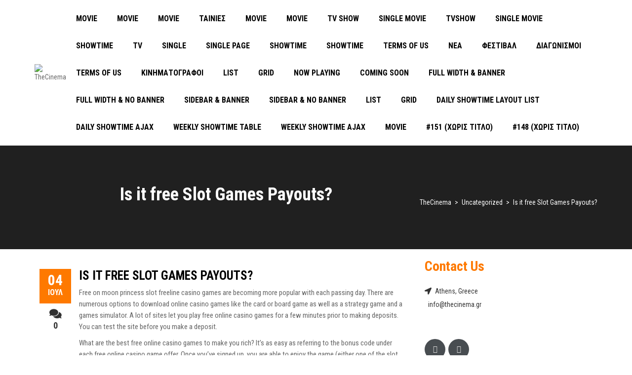

--- FILE ---
content_type: text/html; charset=UTF-8
request_url: https://thecinema.gr/is-it-free-slot-games-payouts/
body_size: 18500
content:

<!DOCTYPE html>
<html lang="el">
<!--[if IE]><![endif]-->
<head>
    <meta charset="UTF-8" />
    <meta name="viewport" content="width=device-width, initial-scale=1" />
    <link rel="profile" href="https://gmpg.org/xfn/11" />
    <title>Is it free Slot Games Payouts? &#8211; TheCinema</title>
<meta name='robots' content='max-image-preview:large' />
	<style>img:is([sizes="auto" i], [sizes^="auto," i]) { contain-intrinsic-size: 3000px 1500px }</style>
	<link rel='dns-prefetch' href='//fonts.googleapis.com' />
<link rel="alternate" type="application/rss+xml" title="Ροή RSS &raquo; TheCinema" href="https://thecinema.gr/feed/" />
<link rel="alternate" type="application/rss+xml" title="Ροή Σχολίων &raquo; TheCinema" href="https://thecinema.gr/comments/feed/" />
<script type="text/javascript">
/* <![CDATA[ */
window._wpemojiSettings = {"baseUrl":"https:\/\/s.w.org\/images\/core\/emoji\/15.1.0\/72x72\/","ext":".png","svgUrl":"https:\/\/s.w.org\/images\/core\/emoji\/15.1.0\/svg\/","svgExt":".svg","source":{"concatemoji":"https:\/\/thecinema.gr\/wp-includes\/js\/wp-emoji-release.min.js?ver=6.8.1"}};
/*! This file is auto-generated */
!function(i,n){var o,s,e;function c(e){try{var t={supportTests:e,timestamp:(new Date).valueOf()};sessionStorage.setItem(o,JSON.stringify(t))}catch(e){}}function p(e,t,n){e.clearRect(0,0,e.canvas.width,e.canvas.height),e.fillText(t,0,0);var t=new Uint32Array(e.getImageData(0,0,e.canvas.width,e.canvas.height).data),r=(e.clearRect(0,0,e.canvas.width,e.canvas.height),e.fillText(n,0,0),new Uint32Array(e.getImageData(0,0,e.canvas.width,e.canvas.height).data));return t.every(function(e,t){return e===r[t]})}function u(e,t,n){switch(t){case"flag":return n(e,"\ud83c\udff3\ufe0f\u200d\u26a7\ufe0f","\ud83c\udff3\ufe0f\u200b\u26a7\ufe0f")?!1:!n(e,"\ud83c\uddfa\ud83c\uddf3","\ud83c\uddfa\u200b\ud83c\uddf3")&&!n(e,"\ud83c\udff4\udb40\udc67\udb40\udc62\udb40\udc65\udb40\udc6e\udb40\udc67\udb40\udc7f","\ud83c\udff4\u200b\udb40\udc67\u200b\udb40\udc62\u200b\udb40\udc65\u200b\udb40\udc6e\u200b\udb40\udc67\u200b\udb40\udc7f");case"emoji":return!n(e,"\ud83d\udc26\u200d\ud83d\udd25","\ud83d\udc26\u200b\ud83d\udd25")}return!1}function f(e,t,n){var r="undefined"!=typeof WorkerGlobalScope&&self instanceof WorkerGlobalScope?new OffscreenCanvas(300,150):i.createElement("canvas"),a=r.getContext("2d",{willReadFrequently:!0}),o=(a.textBaseline="top",a.font="600 32px Arial",{});return e.forEach(function(e){o[e]=t(a,e,n)}),o}function t(e){var t=i.createElement("script");t.src=e,t.defer=!0,i.head.appendChild(t)}"undefined"!=typeof Promise&&(o="wpEmojiSettingsSupports",s=["flag","emoji"],n.supports={everything:!0,everythingExceptFlag:!0},e=new Promise(function(e){i.addEventListener("DOMContentLoaded",e,{once:!0})}),new Promise(function(t){var n=function(){try{var e=JSON.parse(sessionStorage.getItem(o));if("object"==typeof e&&"number"==typeof e.timestamp&&(new Date).valueOf()<e.timestamp+604800&&"object"==typeof e.supportTests)return e.supportTests}catch(e){}return null}();if(!n){if("undefined"!=typeof Worker&&"undefined"!=typeof OffscreenCanvas&&"undefined"!=typeof URL&&URL.createObjectURL&&"undefined"!=typeof Blob)try{var e="postMessage("+f.toString()+"("+[JSON.stringify(s),u.toString(),p.toString()].join(",")+"));",r=new Blob([e],{type:"text/javascript"}),a=new Worker(URL.createObjectURL(r),{name:"wpTestEmojiSupports"});return void(a.onmessage=function(e){c(n=e.data),a.terminate(),t(n)})}catch(e){}c(n=f(s,u,p))}t(n)}).then(function(e){for(var t in e)n.supports[t]=e[t],n.supports.everything=n.supports.everything&&n.supports[t],"flag"!==t&&(n.supports.everythingExceptFlag=n.supports.everythingExceptFlag&&n.supports[t]);n.supports.everythingExceptFlag=n.supports.everythingExceptFlag&&!n.supports.flag,n.DOMReady=!1,n.readyCallback=function(){n.DOMReady=!0}}).then(function(){return e}).then(function(){var e;n.supports.everything||(n.readyCallback(),(e=n.source||{}).concatemoji?t(e.concatemoji):e.wpemoji&&e.twemoji&&(t(e.twemoji),t(e.wpemoji)))}))}((window,document),window._wpemojiSettings);
/* ]]> */
</script>

<style id='wp-emoji-styles-inline-css' type='text/css'>

	img.wp-smiley, img.emoji {
		display: inline !important;
		border: none !important;
		box-shadow: none !important;
		height: 1em !important;
		width: 1em !important;
		margin: 0 0.07em !important;
		vertical-align: -0.1em !important;
		background: none !important;
		padding: 0 !important;
	}
</style>
<link rel='stylesheet' id='wp-block-library-css' href='https://thecinema.gr/wp-includes/css/dist/block-library/style.min.css?ver=6.8.1' type='text/css' media='all' />
<style id='wp-block-library-theme-inline-css' type='text/css'>
.wp-block-audio :where(figcaption){color:#555;font-size:13px;text-align:center}.is-dark-theme .wp-block-audio :where(figcaption){color:#ffffffa6}.wp-block-audio{margin:0 0 1em}.wp-block-code{border:1px solid #ccc;border-radius:4px;font-family:Menlo,Consolas,monaco,monospace;padding:.8em 1em}.wp-block-embed :where(figcaption){color:#555;font-size:13px;text-align:center}.is-dark-theme .wp-block-embed :where(figcaption){color:#ffffffa6}.wp-block-embed{margin:0 0 1em}.blocks-gallery-caption{color:#555;font-size:13px;text-align:center}.is-dark-theme .blocks-gallery-caption{color:#ffffffa6}:root :where(.wp-block-image figcaption){color:#555;font-size:13px;text-align:center}.is-dark-theme :root :where(.wp-block-image figcaption){color:#ffffffa6}.wp-block-image{margin:0 0 1em}.wp-block-pullquote{border-bottom:4px solid;border-top:4px solid;color:currentColor;margin-bottom:1.75em}.wp-block-pullquote cite,.wp-block-pullquote footer,.wp-block-pullquote__citation{color:currentColor;font-size:.8125em;font-style:normal;text-transform:uppercase}.wp-block-quote{border-left:.25em solid;margin:0 0 1.75em;padding-left:1em}.wp-block-quote cite,.wp-block-quote footer{color:currentColor;font-size:.8125em;font-style:normal;position:relative}.wp-block-quote:where(.has-text-align-right){border-left:none;border-right:.25em solid;padding-left:0;padding-right:1em}.wp-block-quote:where(.has-text-align-center){border:none;padding-left:0}.wp-block-quote.is-large,.wp-block-quote.is-style-large,.wp-block-quote:where(.is-style-plain){border:none}.wp-block-search .wp-block-search__label{font-weight:700}.wp-block-search__button{border:1px solid #ccc;padding:.375em .625em}:where(.wp-block-group.has-background){padding:1.25em 2.375em}.wp-block-separator.has-css-opacity{opacity:.4}.wp-block-separator{border:none;border-bottom:2px solid;margin-left:auto;margin-right:auto}.wp-block-separator.has-alpha-channel-opacity{opacity:1}.wp-block-separator:not(.is-style-wide):not(.is-style-dots){width:100px}.wp-block-separator.has-background:not(.is-style-dots){border-bottom:none;height:1px}.wp-block-separator.has-background:not(.is-style-wide):not(.is-style-dots){height:2px}.wp-block-table{margin:0 0 1em}.wp-block-table td,.wp-block-table th{word-break:normal}.wp-block-table :where(figcaption){color:#555;font-size:13px;text-align:center}.is-dark-theme .wp-block-table :where(figcaption){color:#ffffffa6}.wp-block-video :where(figcaption){color:#555;font-size:13px;text-align:center}.is-dark-theme .wp-block-video :where(figcaption){color:#ffffffa6}.wp-block-video{margin:0 0 1em}:root :where(.wp-block-template-part.has-background){margin-bottom:0;margin-top:0;padding:1.25em 2.375em}
</style>
<style id='classic-theme-styles-inline-css' type='text/css'>
/*! This file is auto-generated */
.wp-block-button__link{color:#fff;background-color:#32373c;border-radius:9999px;box-shadow:none;text-decoration:none;padding:calc(.667em + 2px) calc(1.333em + 2px);font-size:1.125em}.wp-block-file__button{background:#32373c;color:#fff;text-decoration:none}
</style>
<style id='global-styles-inline-css' type='text/css'>
:root{--wp--preset--aspect-ratio--square: 1;--wp--preset--aspect-ratio--4-3: 4/3;--wp--preset--aspect-ratio--3-4: 3/4;--wp--preset--aspect-ratio--3-2: 3/2;--wp--preset--aspect-ratio--2-3: 2/3;--wp--preset--aspect-ratio--16-9: 16/9;--wp--preset--aspect-ratio--9-16: 9/16;--wp--preset--color--black: #000000;--wp--preset--color--cyan-bluish-gray: #abb8c3;--wp--preset--color--white: #ffffff;--wp--preset--color--pale-pink: #f78da7;--wp--preset--color--vivid-red: #cf2e2e;--wp--preset--color--luminous-vivid-orange: #ff6900;--wp--preset--color--luminous-vivid-amber: #fcb900;--wp--preset--color--light-green-cyan: #7bdcb5;--wp--preset--color--vivid-green-cyan: #00d084;--wp--preset--color--pale-cyan-blue: #8ed1fc;--wp--preset--color--vivid-cyan-blue: #0693e3;--wp--preset--color--vivid-purple: #9b51e0;--wp--preset--gradient--vivid-cyan-blue-to-vivid-purple: linear-gradient(135deg,rgba(6,147,227,1) 0%,rgb(155,81,224) 100%);--wp--preset--gradient--light-green-cyan-to-vivid-green-cyan: linear-gradient(135deg,rgb(122,220,180) 0%,rgb(0,208,130) 100%);--wp--preset--gradient--luminous-vivid-amber-to-luminous-vivid-orange: linear-gradient(135deg,rgba(252,185,0,1) 0%,rgba(255,105,0,1) 100%);--wp--preset--gradient--luminous-vivid-orange-to-vivid-red: linear-gradient(135deg,rgba(255,105,0,1) 0%,rgb(207,46,46) 100%);--wp--preset--gradient--very-light-gray-to-cyan-bluish-gray: linear-gradient(135deg,rgb(238,238,238) 0%,rgb(169,184,195) 100%);--wp--preset--gradient--cool-to-warm-spectrum: linear-gradient(135deg,rgb(74,234,220) 0%,rgb(151,120,209) 20%,rgb(207,42,186) 40%,rgb(238,44,130) 60%,rgb(251,105,98) 80%,rgb(254,248,76) 100%);--wp--preset--gradient--blush-light-purple: linear-gradient(135deg,rgb(255,206,236) 0%,rgb(152,150,240) 100%);--wp--preset--gradient--blush-bordeaux: linear-gradient(135deg,rgb(254,205,165) 0%,rgb(254,45,45) 50%,rgb(107,0,62) 100%);--wp--preset--gradient--luminous-dusk: linear-gradient(135deg,rgb(255,203,112) 0%,rgb(199,81,192) 50%,rgb(65,88,208) 100%);--wp--preset--gradient--pale-ocean: linear-gradient(135deg,rgb(255,245,203) 0%,rgb(182,227,212) 50%,rgb(51,167,181) 100%);--wp--preset--gradient--electric-grass: linear-gradient(135deg,rgb(202,248,128) 0%,rgb(113,206,126) 100%);--wp--preset--gradient--midnight: linear-gradient(135deg,rgb(2,3,129) 0%,rgb(40,116,252) 100%);--wp--preset--font-size--small: 13px;--wp--preset--font-size--medium: 20px;--wp--preset--font-size--large: 36px;--wp--preset--font-size--x-large: 42px;--wp--preset--spacing--20: 0.44rem;--wp--preset--spacing--30: 0.67rem;--wp--preset--spacing--40: 1rem;--wp--preset--spacing--50: 1.5rem;--wp--preset--spacing--60: 2.25rem;--wp--preset--spacing--70: 3.38rem;--wp--preset--spacing--80: 5.06rem;--wp--preset--shadow--natural: 6px 6px 9px rgba(0, 0, 0, 0.2);--wp--preset--shadow--deep: 12px 12px 50px rgba(0, 0, 0, 0.4);--wp--preset--shadow--sharp: 6px 6px 0px rgba(0, 0, 0, 0.2);--wp--preset--shadow--outlined: 6px 6px 0px -3px rgba(255, 255, 255, 1), 6px 6px rgba(0, 0, 0, 1);--wp--preset--shadow--crisp: 6px 6px 0px rgba(0, 0, 0, 1);}:where(.is-layout-flex){gap: 0.5em;}:where(.is-layout-grid){gap: 0.5em;}body .is-layout-flex{display: flex;}.is-layout-flex{flex-wrap: wrap;align-items: center;}.is-layout-flex > :is(*, div){margin: 0;}body .is-layout-grid{display: grid;}.is-layout-grid > :is(*, div){margin: 0;}:where(.wp-block-columns.is-layout-flex){gap: 2em;}:where(.wp-block-columns.is-layout-grid){gap: 2em;}:where(.wp-block-post-template.is-layout-flex){gap: 1.25em;}:where(.wp-block-post-template.is-layout-grid){gap: 1.25em;}.has-black-color{color: var(--wp--preset--color--black) !important;}.has-cyan-bluish-gray-color{color: var(--wp--preset--color--cyan-bluish-gray) !important;}.has-white-color{color: var(--wp--preset--color--white) !important;}.has-pale-pink-color{color: var(--wp--preset--color--pale-pink) !important;}.has-vivid-red-color{color: var(--wp--preset--color--vivid-red) !important;}.has-luminous-vivid-orange-color{color: var(--wp--preset--color--luminous-vivid-orange) !important;}.has-luminous-vivid-amber-color{color: var(--wp--preset--color--luminous-vivid-amber) !important;}.has-light-green-cyan-color{color: var(--wp--preset--color--light-green-cyan) !important;}.has-vivid-green-cyan-color{color: var(--wp--preset--color--vivid-green-cyan) !important;}.has-pale-cyan-blue-color{color: var(--wp--preset--color--pale-cyan-blue) !important;}.has-vivid-cyan-blue-color{color: var(--wp--preset--color--vivid-cyan-blue) !important;}.has-vivid-purple-color{color: var(--wp--preset--color--vivid-purple) !important;}.has-black-background-color{background-color: var(--wp--preset--color--black) !important;}.has-cyan-bluish-gray-background-color{background-color: var(--wp--preset--color--cyan-bluish-gray) !important;}.has-white-background-color{background-color: var(--wp--preset--color--white) !important;}.has-pale-pink-background-color{background-color: var(--wp--preset--color--pale-pink) !important;}.has-vivid-red-background-color{background-color: var(--wp--preset--color--vivid-red) !important;}.has-luminous-vivid-orange-background-color{background-color: var(--wp--preset--color--luminous-vivid-orange) !important;}.has-luminous-vivid-amber-background-color{background-color: var(--wp--preset--color--luminous-vivid-amber) !important;}.has-light-green-cyan-background-color{background-color: var(--wp--preset--color--light-green-cyan) !important;}.has-vivid-green-cyan-background-color{background-color: var(--wp--preset--color--vivid-green-cyan) !important;}.has-pale-cyan-blue-background-color{background-color: var(--wp--preset--color--pale-cyan-blue) !important;}.has-vivid-cyan-blue-background-color{background-color: var(--wp--preset--color--vivid-cyan-blue) !important;}.has-vivid-purple-background-color{background-color: var(--wp--preset--color--vivid-purple) !important;}.has-black-border-color{border-color: var(--wp--preset--color--black) !important;}.has-cyan-bluish-gray-border-color{border-color: var(--wp--preset--color--cyan-bluish-gray) !important;}.has-white-border-color{border-color: var(--wp--preset--color--white) !important;}.has-pale-pink-border-color{border-color: var(--wp--preset--color--pale-pink) !important;}.has-vivid-red-border-color{border-color: var(--wp--preset--color--vivid-red) !important;}.has-luminous-vivid-orange-border-color{border-color: var(--wp--preset--color--luminous-vivid-orange) !important;}.has-luminous-vivid-amber-border-color{border-color: var(--wp--preset--color--luminous-vivid-amber) !important;}.has-light-green-cyan-border-color{border-color: var(--wp--preset--color--light-green-cyan) !important;}.has-vivid-green-cyan-border-color{border-color: var(--wp--preset--color--vivid-green-cyan) !important;}.has-pale-cyan-blue-border-color{border-color: var(--wp--preset--color--pale-cyan-blue) !important;}.has-vivid-cyan-blue-border-color{border-color: var(--wp--preset--color--vivid-cyan-blue) !important;}.has-vivid-purple-border-color{border-color: var(--wp--preset--color--vivid-purple) !important;}.has-vivid-cyan-blue-to-vivid-purple-gradient-background{background: var(--wp--preset--gradient--vivid-cyan-blue-to-vivid-purple) !important;}.has-light-green-cyan-to-vivid-green-cyan-gradient-background{background: var(--wp--preset--gradient--light-green-cyan-to-vivid-green-cyan) !important;}.has-luminous-vivid-amber-to-luminous-vivid-orange-gradient-background{background: var(--wp--preset--gradient--luminous-vivid-amber-to-luminous-vivid-orange) !important;}.has-luminous-vivid-orange-to-vivid-red-gradient-background{background: var(--wp--preset--gradient--luminous-vivid-orange-to-vivid-red) !important;}.has-very-light-gray-to-cyan-bluish-gray-gradient-background{background: var(--wp--preset--gradient--very-light-gray-to-cyan-bluish-gray) !important;}.has-cool-to-warm-spectrum-gradient-background{background: var(--wp--preset--gradient--cool-to-warm-spectrum) !important;}.has-blush-light-purple-gradient-background{background: var(--wp--preset--gradient--blush-light-purple) !important;}.has-blush-bordeaux-gradient-background{background: var(--wp--preset--gradient--blush-bordeaux) !important;}.has-luminous-dusk-gradient-background{background: var(--wp--preset--gradient--luminous-dusk) !important;}.has-pale-ocean-gradient-background{background: var(--wp--preset--gradient--pale-ocean) !important;}.has-electric-grass-gradient-background{background: var(--wp--preset--gradient--electric-grass) !important;}.has-midnight-gradient-background{background: var(--wp--preset--gradient--midnight) !important;}.has-small-font-size{font-size: var(--wp--preset--font-size--small) !important;}.has-medium-font-size{font-size: var(--wp--preset--font-size--medium) !important;}.has-large-font-size{font-size: var(--wp--preset--font-size--large) !important;}.has-x-large-font-size{font-size: var(--wp--preset--font-size--x-large) !important;}
:where(.wp-block-post-template.is-layout-flex){gap: 1.25em;}:where(.wp-block-post-template.is-layout-grid){gap: 1.25em;}
:where(.wp-block-columns.is-layout-flex){gap: 2em;}:where(.wp-block-columns.is-layout-grid){gap: 2em;}
:root :where(.wp-block-pullquote){font-size: 1.5em;line-height: 1.6;}
</style>
<link rel='stylesheet' id='fancybox-css' href='https://thecinema.gr/wp-content/plugins/amy-user/assets/css/vendor/jquery.fancybox.css?ver=6.8.1' type='text/css' media='all' />
<link rel='stylesheet' id='amy-user-style-css' href='https://thecinema.gr/wp-content/plugins/amy-user/assets/css/style.css?ver=6.8.1' type='text/css' media='all' />
<link rel='stylesheet' id='rs-plugin-settings-css' href='https://thecinema.gr/wp-content/plugins/revslider/public/assets/css/settings.css?ver=5.4.3.1' type='text/css' media='all' />
<style id='rs-plugin-settings-inline-css' type='text/css'>
#rs-demo-id {}
</style>
<link rel='stylesheet' id='amy-movie-helper-style-css' href='https://thecinema.gr/wp-content/plugins/amy-movie-extend/assets/css/style.css?ver=6.8.1' type='text/css' media='all' />
<link rel='stylesheet' id='fontawesome-css' href='https://thecinema.gr/wp-content/themes/amy-movie/css/vendor/font-awesome.css?ver=5.15.4' type='text/css' media='all' />
<link rel='stylesheet' id='slick-style-css' href='https://thecinema.gr/wp-content/themes/amy-movie/css/vendor/slick.css?ver=6.8.1' type='text/css' media='all' />
<link rel='stylesheet' id='slick-theme-css' href='https://thecinema.gr/wp-content/themes/amy-movie/css/vendor/slick-theme.css?ver=6.8.1' type='text/css' media='all' />
<link rel='stylesheet' id='tooltipster-css' href='https://thecinema.gr/wp-content/themes/amy-movie/css/vendor/tooltipster.bundle.css?ver=1.0.0' type='text/css' media='all' />
<link rel='stylesheet' id='mCustomScrollbar-css' href='https://thecinema.gr/wp-content/themes/amy-movie/css/vendor/jquery.mCustomScrollbar.css?ver=1.0.0' type='text/css' media='all' />
<link rel='stylesheet' id='plyr-css' href='https://thecinema.gr/wp-content/themes/amy-movie/css/vendor/plyr.css?ver=1.0.0' type='text/css' media='all' />
<link rel='stylesheet' id='amy-movie-style-css' href='https://thecinema.gr/wp-content/themes/amy-movie/css/style.css?ver=1.0.0' type='text/css' media='all' />
<style id='amy-movie-style-inline-css' type='text/css'>
.amy-primary-navigation ul.nav-menu > li > a::after{top: 70%;}
</style>
<link rel='stylesheet' id='csf-google-web-fonts-css' href='//fonts.googleapis.com/css?family=Roboto%20Condensed:400,700&#038;display=swap' type='text/css' media='all' />
<script type="text/javascript" src="https://thecinema.gr/wp-includes/js/jquery/jquery.min.js?ver=3.7.1" id="jquery-core-js"></script>
<script type="text/javascript" src="https://thecinema.gr/wp-includes/js/jquery/jquery-migrate.min.js?ver=3.4.1" id="jquery-migrate-js"></script>
<script type="text/javascript" src="https://thecinema.gr/wp-content/plugins/revslider/public/assets/js/jquery.themepunch.tools.min.js?ver=5.4.3.1" id="tp-tools-js"></script>
<script type="text/javascript" src="https://thecinema.gr/wp-content/plugins/revslider/public/assets/js/jquery.themepunch.revolution.min.js?ver=5.4.3.1" id="revmin-js"></script>
<link rel="https://api.w.org/" href="https://thecinema.gr/wp-json/" /><link rel="alternate" title="JSON" type="application/json" href="https://thecinema.gr/wp-json/wp/v2/posts/9429" /><link rel="EditURI" type="application/rsd+xml" title="RSD" href="https://thecinema.gr/xmlrpc.php?rsd" />
<meta name="generator" content="WordPress 6.8.1" />
<link rel="canonical" href="https://thecinema.gr/is-it-free-slot-games-payouts/" />
<link rel='shortlink' href='https://thecinema.gr/?p=9429' />
<link rel="alternate" title="oEmbed (JSON)" type="application/json+oembed" href="https://thecinema.gr/wp-json/oembed/1.0/embed?url=https%3A%2F%2Fthecinema.gr%2Fis-it-free-slot-games-payouts%2F" />
<link rel="alternate" title="oEmbed (XML)" type="text/xml+oembed" href="https://thecinema.gr/wp-json/oembed/1.0/embed?url=https%3A%2F%2Fthecinema.gr%2Fis-it-free-slot-games-payouts%2F&#038;format=xml" />
<meta name="generator" content="Elementor 3.29.2; features: e_font_icon_svg, additional_custom_breakpoints, e_local_google_fonts, e_element_cache; settings: css_print_method-external, google_font-enabled, font_display-auto">
<meta name="generator" content="Powered by Visual Composer - drag and drop page builder for WordPress."/>
<!--[if lte IE 9]><link rel="stylesheet" type="text/css" href="https://thecinema.gr/wp-content/plugins/js_composer/assets/css/vc_lte_ie9.min.css" media="screen"><![endif]-->			<style>
				.e-con.e-parent:nth-of-type(n+4):not(.e-lazyloaded):not(.e-no-lazyload),
				.e-con.e-parent:nth-of-type(n+4):not(.e-lazyloaded):not(.e-no-lazyload) * {
					background-image: none !important;
				}
				@media screen and (max-height: 1024px) {
					.e-con.e-parent:nth-of-type(n+3):not(.e-lazyloaded):not(.e-no-lazyload),
					.e-con.e-parent:nth-of-type(n+3):not(.e-lazyloaded):not(.e-no-lazyload) * {
						background-image: none !important;
					}
				}
				@media screen and (max-height: 640px) {
					.e-con.e-parent:nth-of-type(n+2):not(.e-lazyloaded):not(.e-no-lazyload),
					.e-con.e-parent:nth-of-type(n+2):not(.e-lazyloaded):not(.e-no-lazyload) * {
						background-image: none !important;
					}
				}
			</style>
			<meta name="generator" content="Powered by Slider Revolution 5.4.3.1 - responsive, Mobile-Friendly Slider Plugin for WordPress with comfortable drag and drop interface." />
<style type="text/css">body{font-family:"Roboto Condensed";color:#333;font-weight:400;font-size:14px;}#amy-site-nav .sub-menu .menu-item a{font-family:"Roboto Condensed";font-weight:700;font-size:15px;}h1{font-family:"Roboto Condensed";color:#333;font-weight:700;font-size:36px;}h2{font-family:"Roboto Condensed";color:#333;font-weight:700;font-size:30px;}h3{font-family:"Roboto Condensed";color:#333;font-weight:700;font-size:24px;}h4{font-family:"Roboto Condensed";color:#333;font-weight:700;font-size:18px;}h5{font-family:"Roboto Condensed";color:#333;font-weight:700;font-size:14px;}.amy-page-load{background-color:#18233E;}#amy-page-header{background-image:url(http://demo.amytheme.com/movie/demo/elementor-book-tickets/wp-content/uploads/sites/12/2022/05/img_48.jpg);}</style><link rel="icon" href="https://thecinema.gr/wp-content/uploads/2017/06/cropped-dimkimastiko1569-32x32.png" sizes="32x32" />
<link rel="icon" href="https://thecinema.gr/wp-content/uploads/2017/06/cropped-dimkimastiko1569-192x192.png" sizes="192x192" />
<link rel="apple-touch-icon" href="https://thecinema.gr/wp-content/uploads/2017/06/cropped-dimkimastiko1569-180x180.png" />
<meta name="msapplication-TileImage" content="https://thecinema.gr/wp-content/uploads/2017/06/cropped-dimkimastiko1569-270x270.png" />
<script type="text/javascript">function setREVStartSize(e){
				try{ var i=jQuery(window).width(),t=9999,r=0,n=0,l=0,f=0,s=0,h=0;					
					if(e.responsiveLevels&&(jQuery.each(e.responsiveLevels,function(e,f){f>i&&(t=r=f,l=e),i>f&&f>r&&(r=f,n=e)}),t>r&&(l=n)),f=e.gridheight[l]||e.gridheight[0]||e.gridheight,s=e.gridwidth[l]||e.gridwidth[0]||e.gridwidth,h=i/s,h=h>1?1:h,f=Math.round(h*f),"fullscreen"==e.sliderLayout){var u=(e.c.width(),jQuery(window).height());if(void 0!=e.fullScreenOffsetContainer){var c=e.fullScreenOffsetContainer.split(",");if (c) jQuery.each(c,function(e,i){u=jQuery(i).length>0?u-jQuery(i).outerHeight(!0):u}),e.fullScreenOffset.split("%").length>1&&void 0!=e.fullScreenOffset&&e.fullScreenOffset.length>0?u-=jQuery(window).height()*parseInt(e.fullScreenOffset,0)/100:void 0!=e.fullScreenOffset&&e.fullScreenOffset.length>0&&(u-=parseInt(e.fullScreenOffset,0))}f=u}else void 0!=e.minHeight&&f<e.minHeight&&(f=e.minHeight);e.c.closest(".rev_slider_wrapper").css({height:f})					
				}catch(d){console.log("Failure at Presize of Slider:"+d)}
			};</script>
<noscript><style type="text/css"> .wpb_animate_when_almost_visible { opacity: 1; }</style></noscript></head>

<body class="wp-singular post-template-default single single-post postid-9429 single-format-standard wp-embed-responsive wp-theme-amy-movie wp-child-theme-amy-movie-child amy-header-default  wpb-js-composer js-comp-ver-5.1.1 vc_responsive elementor-default elementor-kit-">
                <div class="amy-page-load">
            <div class="amy-page-load-wrapper">
                <div class="bar bar1"></div>
                <div class="bar bar2"></div>
                <div class="bar bar3"></div>
                <div class="bar bar4"></div>
                <div class="bar bar5"></div>
                <div class="bar bar6"></div>
                <div class="bar bar7"></div>
                <div class="bar bar8"></div>
            </div>
        </div>
        	<div id="page" class="hfeed site">
		
			<div id="amy-top-bar">
				<div class="container">
					<div class="amy-inner">
																	</div>
				</div>
			</div>

					
<header id="masthead" class="site-header header-default  light">
	<div class="container">
		<div class="amy-inner">
			<div class="amy-left">
				<div id="amy-site-logo">
<a href="https://thecinema.gr/">
<img src="http://demo.amytheme.com/movie/demo/elementor-book-tickets/wp-content/uploads/sites/12/2022/05/img_66.png" alt="TheCinema"/>
</a>
</div>							</div>
			<div class="amy-right">
				<nav id="amy-site-nav" class="amy-site-navigation amy-primary-navigation">
<div class="menu-mainnav-container"><ul id="menu-mainnav" class="nav-menu"><li id="menu-item-13998" class="menu-item menu-item-type-custom menu-item-object-custom menu-item-13998"><a href="#">Movie</a></li>
<li id="menu-item-14376" class="menu-item menu-item-type-custom menu-item-object-custom menu-item-14376"><a href="#">Movie</a></li>
<li id="menu-item-14519" class="menu-item menu-item-type-custom menu-item-object-custom menu-item-14519"><a href="#">Movie</a></li>
<li id="menu-item-123" class="menu-item menu-item-type-custom menu-item-object-custom menu-item-has-children menu-item-123"><a href="http://thecinema.gr/movie-list/">ΤΑΙΝΙΕΣ</a>
<ul class="sub-menu">
	<li id="menu-item-283" class="menu-item menu-item-type-taxonomy menu-item-object-category menu-item-has-children menu-item-283"><a href="https://thecinema.gr/category/afieromata/">Αφιερώματα</a>
	<ul class="sub-menu">
		<li id="menu-item-284" class="menu-item menu-item-type-post_type menu-item-object-amy_movie menu-item-284"><a href="https://thecinema.gr/29/">Full Width &#038; Banner</a></li>
		<li id="menu-item-14243" class="menu-item menu-item-type-post_type menu-item-object-amy_movie menu-item-14243"><a href="https://thecinema.gr/13/">Full Width &#038; No Banner</a></li>
		<li id="menu-item-14244" class="menu-item menu-item-type-post_type menu-item-object-amy_movie menu-item-14244"><a href="https://thecinema.gr/33/">Sidebar &#038; Banner</a></li>
		<li id="menu-item-14245" class="menu-item menu-item-type-post_type menu-item-object-amy_movie menu-item-14245"><a href="https://thecinema.gr/31/">Sidebar &#038; No Banner</a></li>
	</ul>
</li>
</ul>
</li>
<li id="menu-item-14160" class="menu-item menu-item-type-custom menu-item-object-custom menu-item-14160"><a href="#">Movie</a></li>
<li id="menu-item-281" class="menu-item menu-item-type-custom menu-item-object-custom menu-item-281"><a href="#">Movie</a></li>
<li id="menu-item-14011" class="menu-item menu-item-type-custom menu-item-object-custom menu-item-14011"><a href="#">Tv Show</a></li>
<li id="menu-item-14377" class="menu-item menu-item-type-custom menu-item-object-custom menu-item-14377"><a href="#">Single Movie</a></li>
<li id="menu-item-14163" class="menu-item menu-item-type-custom menu-item-object-custom menu-item-14163"><a href="#">Tvshow</a></li>
<li id="menu-item-14242" class="menu-item menu-item-type-custom menu-item-object-custom menu-item-14242"><a href="#">Single Movie</a></li>
<li id="menu-item-14520" class="menu-item menu-item-type-custom menu-item-object-custom menu-item-14520"><a href="#">Showtime</a></li>
<li id="menu-item-130" class="menu-item menu-item-type-custom menu-item-object-custom menu-item-has-children menu-item-130"><a href="#">TV</a>
<ul class="sub-menu">
	<li id="menu-item-1209" class="menu-item menu-item-type-taxonomy menu-item-object-category menu-item-1209"><a href="https://thecinema.gr/category/series/">Σειρές</a></li>
	<li id="menu-item-290" class="menu-item menu-item-type-taxonomy menu-item-object-category menu-item-290"><a href="https://thecinema.gr/category/tv_suggestions/">Προτάσεις αποτηλεόραση</a></li>
	<li id="menu-item-137" class="menu-item menu-item-type-taxonomy menu-item-object-amy_genre menu-item-137"><a href="https://thecinema.gr/genre/drama/">TOP 10 Σειρές</a></li>
</ul>
</li>
<li id="menu-item-14014" class="menu-item menu-item-type-custom menu-item-object-custom menu-item-14014"><a href="#">Single</a></li>
<li id="menu-item-14166" class="menu-item menu-item-type-custom menu-item-object-custom menu-item-14166"><a href="#">Single Page</a></li>
<li id="menu-item-282" class="menu-item menu-item-type-custom menu-item-object-custom menu-item-282"><a href="#">Showtime</a></li>
<li id="menu-item-14378" class="menu-item menu-item-type-custom menu-item-object-custom menu-item-14378"><a href="#">Showtime</a></li>
<li id="menu-item-14146" class="menu-item menu-item-type-post_type menu-item-object-page menu-item-14146"><a href="https://thecinema.gr/terms-of-us/">Terms of us</a></li>
<li id="menu-item-614" class="menu-item menu-item-type-taxonomy menu-item-object-category menu-item-614"><a href="https://thecinema.gr/category/news/">Νέα</a></li>
<li id="menu-item-615" class="menu-item menu-item-type-taxonomy menu-item-object-category menu-item-615"><a href="https://thecinema.gr/category/festival/">ΦΕΣΤΙΒΑΛ</a></li>
<li id="menu-item-616" class="menu-item menu-item-type-taxonomy menu-item-object-category menu-item-616"><a href="https://thecinema.gr/category/competitions/">ΔΙΑΓΩΝΙΣΜΟΙ</a></li>
<li id="menu-item-14241" class="menu-item menu-item-type-post_type menu-item-object-page menu-item-14241"><a href="https://thecinema.gr/terms-of-us/">Terms of us</a></li>
<li id="menu-item-611" class="menu-item menu-item-type-custom menu-item-object-custom menu-item-611"><a href="http://thecinema.gr/cinema/">ΚΙΝΗΜΑΤΟΓΡΑΦΟΙ</a></li>
<li id="menu-item-14161" class="menu-item menu-item-type-post_type menu-item-object-page menu-item-14161"><a href="https://thecinema.gr/hollywood%ce%b9%ce%b1%ce%bd%ce%b5%cf%82-%ce%bf%cf%81%ce%b8%ce%bf%cf%80%ce%b5%cf%84%ce%b1%ce%bb%ce%b9%ce%b5%cf%82/">List</a></li>
<li id="menu-item-14162" class="menu-item menu-item-type-post_type menu-item-object-page menu-item-14162"><a href="https://thecinema.gr/?p=425">Grid</a></li>
<li id="menu-item-655" class="menu-item menu-item-type-post_type menu-item-object-page menu-item-655"><a href="https://thecinema.gr/now-playing/">Now Playing</a></li>
<li id="menu-item-14534" class="menu-item menu-item-type-post_type menu-item-object-page menu-item-14534"><a href="https://thecinema.gr/coming-soon/">Coming Soon</a></li>
<li id="menu-item-14379" class="menu-item menu-item-type-post_type menu-item-object-amy_movie menu-item-14379"><a href="https://thecinema.gr/29/">Full Width &#038; Banner</a></li>
<li id="menu-item-14380" class="menu-item menu-item-type-post_type menu-item-object-amy_movie menu-item-14380"><a href="https://thecinema.gr/?p=5">Full Width &#038; No Banner</a></li>
<li id="menu-item-14381" class="menu-item menu-item-type-post_type menu-item-object-amy_movie menu-item-14381"><a href="https://thecinema.gr/33/">Sidebar &#038; Banner</a></li>
<li id="menu-item-14382" class="menu-item menu-item-type-post_type menu-item-object-amy_movie menu-item-14382"><a href="https://thecinema.gr/31/">Sidebar &#038; No Banner</a></li>
<li id="menu-item-14164" class="menu-item menu-item-type-post_type menu-item-object-page menu-item-14164"><a href="https://thecinema.gr/%cf%84%ce%bf-%ce%bd%ce%bf%ce%b7%ce%bc%ce%b1-%cf%84%ce%b7%cf%82-%ce%b6%cf%89%ce%b7%cf%82-%ce%b1%cf%80-%cf%84%ce%bf%ce%bd-bill-murray/">List</a></li>
<li id="menu-item-14165" class="menu-item menu-item-type-post_type menu-item-object-page menu-item-14165"><a href="https://thecinema.gr/release-date-of-masterpieces/">Grid</a></li>
<li id="menu-item-14544" class="menu-item menu-item-type-post_type menu-item-object-page menu-item-14544"><a href="https://thecinema.gr/v2-showtime-layout-1/">Daily Showtime Layout List</a></li>
<li id="menu-item-656" class="menu-item menu-item-type-post_type menu-item-object-page menu-item-656"><a href="https://thecinema.gr/v2-showtime-layout-4/">Daily Showtime Ajax</a></li>
<li id="menu-item-14546" class="menu-item menu-item-type-post_type menu-item-object-page menu-item-14546"><a href="https://thecinema.gr/v2-showtime-layout-2/">Weekly Showtime Table</a></li>
<li id="menu-item-14545" class="menu-item menu-item-type-post_type menu-item-object-page menu-item-14545"><a href="https://thecinema.gr/v2-showtime-layout-3/">Weekly Showtime Ajax</a></li>
<li id="menu-item-14167" class="menu-item menu-item-type-post_type menu-item-object-amy_movie menu-item-14167"><a href="https://thecinema.gr/movie/kubo-and-the-two-strings/">Movie</a></li>
<li id="menu-item-14373" class="menu-item menu-item-type-post_type menu-item-object-page menu-item-14373"><a href="https://thecinema.gr/151/">#151 (χωρίς τίτλο)</a></li>
<li id="menu-item-14372" class="menu-item menu-item-type-post_type menu-item-object-page menu-item-14372"><a href="https://thecinema.gr/148/">#148 (χωρίς τίτλο)</a></li>
</ul></div>
</nav>				<div id="amy-menu-toggle"><a><span></span></a></div>							</div>
		</div>
	</div>
	<div id="amy-site-header-shadow"></div>
</header>
	
		<div id="amy-navigation-mobile">
<div class="menu-mainnav-container"><ul id="menu-mainnav-1" class="menu"><li class="menu-item menu-item-type-custom menu-item-object-custom menu-item-13998"><a href="#">Movie</a></li>
<li class="menu-item menu-item-type-custom menu-item-object-custom menu-item-14376"><a href="#">Movie</a></li>
<li class="menu-item menu-item-type-custom menu-item-object-custom menu-item-14519"><a href="#">Movie</a></li>
<li class="menu-item menu-item-type-custom menu-item-object-custom menu-item-has-children menu-item-123"><a href="http://thecinema.gr/movie-list/">ΤΑΙΝΙΕΣ</a>
<ul class="sub-menu">
	<li class="menu-item menu-item-type-taxonomy menu-item-object-category menu-item-has-children menu-item-283"><a href="https://thecinema.gr/category/afieromata/">Αφιερώματα</a>
	<ul class="sub-menu">
		<li class="menu-item menu-item-type-post_type menu-item-object-amy_movie menu-item-284"><a href="https://thecinema.gr/29/">Full Width &#038; Banner</a></li>
		<li class="menu-item menu-item-type-post_type menu-item-object-amy_movie menu-item-14243"><a href="https://thecinema.gr/13/">Full Width &#038; No Banner</a></li>
		<li class="menu-item menu-item-type-post_type menu-item-object-amy_movie menu-item-14244"><a href="https://thecinema.gr/33/">Sidebar &#038; Banner</a></li>
		<li class="menu-item menu-item-type-post_type menu-item-object-amy_movie menu-item-14245"><a href="https://thecinema.gr/31/">Sidebar &#038; No Banner</a></li>
	</ul>
</li>
</ul>
</li>
<li class="menu-item menu-item-type-custom menu-item-object-custom menu-item-14160"><a href="#">Movie</a></li>
<li class="menu-item menu-item-type-custom menu-item-object-custom menu-item-281"><a href="#">Movie</a></li>
<li class="menu-item menu-item-type-custom menu-item-object-custom menu-item-14011"><a href="#">Tv Show</a></li>
<li class="menu-item menu-item-type-custom menu-item-object-custom menu-item-14377"><a href="#">Single Movie</a></li>
<li class="menu-item menu-item-type-custom menu-item-object-custom menu-item-14163"><a href="#">Tvshow</a></li>
<li class="menu-item menu-item-type-custom menu-item-object-custom menu-item-14242"><a href="#">Single Movie</a></li>
<li class="menu-item menu-item-type-custom menu-item-object-custom menu-item-14520"><a href="#">Showtime</a></li>
<li class="menu-item menu-item-type-custom menu-item-object-custom menu-item-has-children menu-item-130"><a href="#">TV</a>
<ul class="sub-menu">
	<li class="menu-item menu-item-type-taxonomy menu-item-object-category menu-item-1209"><a href="https://thecinema.gr/category/series/">Σειρές</a></li>
	<li class="menu-item menu-item-type-taxonomy menu-item-object-category menu-item-290"><a href="https://thecinema.gr/category/tv_suggestions/">Προτάσεις αποτηλεόραση</a></li>
	<li class="menu-item menu-item-type-taxonomy menu-item-object-amy_genre menu-item-137"><a href="https://thecinema.gr/genre/drama/">TOP 10 Σειρές</a></li>
</ul>
</li>
<li class="menu-item menu-item-type-custom menu-item-object-custom menu-item-14014"><a href="#">Single</a></li>
<li class="menu-item menu-item-type-custom menu-item-object-custom menu-item-14166"><a href="#">Single Page</a></li>
<li class="menu-item menu-item-type-custom menu-item-object-custom menu-item-282"><a href="#">Showtime</a></li>
<li class="menu-item menu-item-type-custom menu-item-object-custom menu-item-14378"><a href="#">Showtime</a></li>
<li class="menu-item menu-item-type-post_type menu-item-object-page menu-item-14146"><a href="https://thecinema.gr/terms-of-us/">Terms of us</a></li>
<li class="menu-item menu-item-type-taxonomy menu-item-object-category menu-item-614"><a href="https://thecinema.gr/category/news/">Νέα</a></li>
<li class="menu-item menu-item-type-taxonomy menu-item-object-category menu-item-615"><a href="https://thecinema.gr/category/festival/">ΦΕΣΤΙΒΑΛ</a></li>
<li class="menu-item menu-item-type-taxonomy menu-item-object-category menu-item-616"><a href="https://thecinema.gr/category/competitions/">ΔΙΑΓΩΝΙΣΜΟΙ</a></li>
<li class="menu-item menu-item-type-post_type menu-item-object-page menu-item-14241"><a href="https://thecinema.gr/terms-of-us/">Terms of us</a></li>
<li class="menu-item menu-item-type-custom menu-item-object-custom menu-item-611"><a href="http://thecinema.gr/cinema/">ΚΙΝΗΜΑΤΟΓΡΑΦΟΙ</a></li>
<li class="menu-item menu-item-type-post_type menu-item-object-page menu-item-14161"><a href="https://thecinema.gr/hollywood%ce%b9%ce%b1%ce%bd%ce%b5%cf%82-%ce%bf%cf%81%ce%b8%ce%bf%cf%80%ce%b5%cf%84%ce%b1%ce%bb%ce%b9%ce%b5%cf%82/">List</a></li>
<li class="menu-item menu-item-type-post_type menu-item-object-page menu-item-14162"><a href="https://thecinema.gr/?p=425">Grid</a></li>
<li class="menu-item menu-item-type-post_type menu-item-object-page menu-item-655"><a href="https://thecinema.gr/now-playing/">Now Playing</a></li>
<li class="menu-item menu-item-type-post_type menu-item-object-page menu-item-14534"><a href="https://thecinema.gr/coming-soon/">Coming Soon</a></li>
<li class="menu-item menu-item-type-post_type menu-item-object-amy_movie menu-item-14379"><a href="https://thecinema.gr/29/">Full Width &#038; Banner</a></li>
<li class="menu-item menu-item-type-post_type menu-item-object-amy_movie menu-item-14380"><a href="https://thecinema.gr/?p=5">Full Width &#038; No Banner</a></li>
<li class="menu-item menu-item-type-post_type menu-item-object-amy_movie menu-item-14381"><a href="https://thecinema.gr/33/">Sidebar &#038; Banner</a></li>
<li class="menu-item menu-item-type-post_type menu-item-object-amy_movie menu-item-14382"><a href="https://thecinema.gr/31/">Sidebar &#038; No Banner</a></li>
<li class="menu-item menu-item-type-post_type menu-item-object-page menu-item-14164"><a href="https://thecinema.gr/%cf%84%ce%bf-%ce%bd%ce%bf%ce%b7%ce%bc%ce%b1-%cf%84%ce%b7%cf%82-%ce%b6%cf%89%ce%b7%cf%82-%ce%b1%cf%80-%cf%84%ce%bf%ce%bd-bill-murray/">List</a></li>
<li class="menu-item menu-item-type-post_type menu-item-object-page menu-item-14165"><a href="https://thecinema.gr/release-date-of-masterpieces/">Grid</a></li>
<li class="menu-item menu-item-type-post_type menu-item-object-page menu-item-14544"><a href="https://thecinema.gr/v2-showtime-layout-1/">Daily Showtime Layout List</a></li>
<li class="menu-item menu-item-type-post_type menu-item-object-page menu-item-656"><a href="https://thecinema.gr/v2-showtime-layout-4/">Daily Showtime Ajax</a></li>
<li class="menu-item menu-item-type-post_type menu-item-object-page menu-item-14546"><a href="https://thecinema.gr/v2-showtime-layout-2/">Weekly Showtime Table</a></li>
<li class="menu-item menu-item-type-post_type menu-item-object-page menu-item-14545"><a href="https://thecinema.gr/v2-showtime-layout-3/">Weekly Showtime Ajax</a></li>
<li class="menu-item menu-item-type-post_type menu-item-object-amy_movie menu-item-14167"><a href="https://thecinema.gr/movie/kubo-and-the-two-strings/">Movie</a></li>
<li class="menu-item menu-item-type-post_type menu-item-object-page menu-item-14373"><a href="https://thecinema.gr/151/">#151 (χωρίς τίτλο)</a></li>
<li class="menu-item menu-item-type-post_type menu-item-object-page menu-item-14372"><a href="https://thecinema.gr/148/">#148 (χωρίς τίτλο)</a></li>
</ul></div>
</div>
		<div id="main">
			<div id="content" class="site-content">


<section id="amy-page-header" class="amy-page-header">
    <div class="amy-page-title amy-center">
        <div class="amy-inner container">
            <h1 class="page-title">
                Is it free Slot Games Payouts?            </h1>
            <div class="amy-breadcrumb"><span property="itemListElement" typeof="ListItem"><a property="item" typeof="WebPage" title="Go to TheCinema." href="https://thecinema.gr" class="home" ><span property="name">TheCinema</span></a><meta property="position" content="1"></span> &gt; <span property="itemListElement" typeof="ListItem"><a property="item" typeof="WebPage" title="Go to the Uncategorized Κατηγορία archives." href="https://thecinema.gr/category/uncategorized/" class="taxonomy category" ><span property="name">Uncategorized</span></a><meta property="position" content="2"></span> &gt; <span property="itemListElement" typeof="ListItem"><span property="name" class="post post-post current-item">Is it free Slot Games Payouts?</span><meta property="url" content="https://thecinema.gr/is-it-free-slot-games-payouts/"><meta property="position" content="3"></span></div>        </div>
    </div>
	</section>

<section class="amy-main-content single-post">
	<div class="container">
		<div class="row">
			
			<div class="col-md-8">
				<div class="page-content">
					
<article id="post-9429" class="post-9429 post type-post status-publish format-standard category-uncategorized">
	<div class="entry-top no-thumb">
		<div class="entry-thumb">
					</div>
	</div>
	<div class="entry-bottom no-thumb">
		<!-- Post Meta -->
		<div class="entry-meta">
			<div class="entry-date">
				<span class="d">04</span>
				<span class="m">Ιούλ</span>
			</div>
			<div class="entry-comment">
				<i class="fa fa-comments" aria-hidden="true"></i>
				0			</div>
		</div>
		<div class="entry-left">
			<h1 class="entry-title p-name" itemprop="name headline"><a href="https://thecinema.gr/is-it-free-slot-games-payouts/" rel="bookmark" class="u-url url" itemprop="url">Is it free Slot Games Payouts?</a></h1>
							<!-- Content -->
				<div class="entry-content e-content" itemprop="description articleBody">
					<p>Free on <a href="https://playmoonprincess.com/">moon princess slot free</a>line casino games are becoming more popular with each passing day. There are numerous options to download online casino games like the card or board game as well as a strategy game and a games simulator. A lot of sites let you play free online casino games for a few minutes<span id="more-9429"></span> prior to making deposits. You can test the site before you make a deposit.</p>
</p>
<p>What are the best free online casino games to make you rich? It&#8217;s as easy as referring to the bonus code under each free online casino game offer. Once you&#8217;ve signed up, you are able to enjoy the game (either one of the slot games, a card or board, or a strategy) for no cost without making an investment. If there&#8217;s no code specified that you can play for fun If there is one, you will be able to see the complete list of most recent games online that are available to play for no cost. What is it you&#8217;re sitting around for?</p>
</p>
<p>Many people are still not aware that casino games online can help you win real money at casinos around the globe. While it is true that some casinos do not encourage players to play for money however, there are hundreds of free poker games and blackjack games where you can win real money. You&#8217;ll need to be in a position to play real money casino games and follow an effective strategy. But, with no cost online casino games your chances of winning are just as great as the playing in a real casino. What more could you possibly want?</p>
</p>
<p>One of the most played online casino games played in the present is blackjack. Blackjack is a casino game where the aim is to decrease your casino balance by using blackjack or calling cards. Players can choose from either blackjack with five or seven cards. While the former is regarded as the &#8220;most popular&#8221; among the two due to the fact that there are numerous ways to bet however, there are plenty of ways to beat it. With no-cost online casino games, you do not need to be a pro at play the game!</p>
</p>
<p>Another casino game that is very popular online is craps. Similar to blackjack, it is played for fun but you are not able to wager real money. If you are playing online slots, however, you are allowed to play for cash or bonus points. As mentioned, the most effective way to enjoy online slot machines is to win the money you invest first, then win some when you play online slots to earn bonuses. This is where the cleos VIP bonus area is available.</p>
</p>
<p>To truly experience playing games at a casino, Vegas slots should definitely be part of your overall gaming experience at an online casino. You can enjoy the same thrill in online casinos at the same amount. This might sound boring, but it&#8217;s actually quite enjoyable. There are many games that are interactive that make it more enjoyable. And really, with all of the technological advances in today&#8217;s world it&#8217;s becoming easier to play casino games without even leaving your house.</p>
</p>
<p>The only issue with playing free slot games is that sometimes they do not pay off. If you make a minimum bet and don&#8217;t win, you won&#8217;t receive a credit. If you do are successful, you&#8217;ll be required to pay taxes on the winnings. It is preferential to pay full amount when you play online casinos for no cost or at a discounted rate. Sometimes, it&#8217;s better to quit <a href="https://playgonzosquest.net/">gonzo&#8217;s quest slot volatility</a> something and not keep any money in it. You don&#8217;t want to have to pay taxes for something that you might not get the best return on.</p>
</p>
<p>However, it is important to know that a majority of legitimate money-playing casinos allow players to play for free. While it is possible locate slots that pay decently however, these websites are not the best choice for finding reliable bonus codes. While you can find bonus codes for free casino sites, you should be cautious. With the number of players trying to scam casino sites There are numerous places to go looking for these online casino games that actually offer bonuses which can be used for actual gambling purposes.</p>
									</div>
					</div>
		<div class="clearfix"></div>
	</div>
	<!-- Post Tag -->
	<div class="entry-info">
		<div class="tag-box">
			<span class="top-corner"></span>
					</div>
		<div class="entry-share">
			<label>Share:</label>
					</div>
		<div class="clearfix"></div>
	</div>

	<!-- Related Post -->
	<div class="entry-related">
					<h3>Related Article</h3>
			<div class="amy-related">
				<div class="row">
											<article class="col-md-4">
							<div class="entry-thumb"></div>
							<h3 class="entry-title p-name" itemprop="name headline"><a href="https://thecinema.gr/daftar-situs-judi-slot-online-terpercaya-2023/" rel="bookmark" class="u-url url" itemprop="url">Daftar Situs Judi Slot Online Terpercaya 2023</a></h3>							<div class="entry-info">
								<span class="entry-date">15 Οκτωβρίου, 2023</span>
								<span>/</span>
								<span class="entry-comment">0 Comment</span>
							</div>
						</article>

											<article class="col-md-4">
							<div class="entry-thumb"></div>
							<h3 class="entry-title p-name" itemprop="name headline"><a href="https://thecinema.gr/betebet-giris-adresi-yenilendi/" rel="bookmark" class="u-url url" itemprop="url">Betebet Giris Adresi Yenilendi</a></h3>							<div class="entry-info">
								<span class="entry-date">15 Οκτωβρίου, 2023</span>
								<span>/</span>
								<span class="entry-comment">0 Comment</span>
							</div>
						</article>

											<article class="col-md-4">
							<div class="entry-thumb"></div>
							<h3 class="entry-title p-name" itemprop="name headline"><a href="https://thecinema.gr/emas168-slot-gacor-terpercaya-impian-di-indonesia/" rel="bookmark" class="u-url url" itemprop="url">EMAS168: Slot Gacor Terpercaya Impian di Indonesia</a></h3>							<div class="entry-info">
								<span class="entry-date">14 Οκτωβρίου, 2023</span>
								<span>/</span>
								<span class="entry-comment">0 Comment</span>
							</div>
						</article>

									</div>
			</div>
					<div class="clearfix"></div>
	</div>

	</article>
				</div>
			</div>

			<div class="col-md-4 amy-sidebar-clear"><div class="amy-page-sidebar amy-sidebar-right">
<aside id="sidebar">
	<div class="amy-widget amy-widget-module"><div class="amy-widget amy-widget-module contact "><h4 class="amy-title amy-widget-title">Contact Us</h4><div class="address"><i class="fa fa-location-arrow" aria-hidden="true"></i>Athens, Greece</div><div class="email"><i class="fa fa-envelope-o" aria-hidden="true"></i>info@thecinema.gr</div></div><div class="clear"></div></div><div class="amy-widget amy-widget-module"><div class="amy-widget amy-widget-module social "><h4 class="amy-title amy-widget-title"></h4><ul class="amy-social-list"><li><a href="#" class="fa fa-facebook"></a></li><li><a href="#" class="fa fa-twitter"></a></li></ul></div><div class="clear"></div></div><div class="amy-widget amy-widget-module"><div class="amy-widget amy-widget-module contact "><h4 class="amy-title amy-widget-title">Contact Us</h4><div class="address"><i class="fa fa-location-arrow" aria-hidden="true"></i>9067 Zurich, Switzerland 87</div><div class="email"><i class="fa fa-envelope-o" aria-hidden="true"></i>abc@gmail.com</div><div class="phone"><i class="fa fa-phone" aria-hidden="true"></i>01-234-5678</div></div><div class="clear"></div></div></aside>
</div></div>
		</div>
	</div>
</section>

			</div>
		</div>

		<footer id="amy-colophon" class="amy-site-footer">
<div class="container">
<div class="amy-footer-widgets">
<div class="row">
<div class="col-md-3 col-xs-12">
<div class="amy-widget amy-widget-module"><div class="amy-widget amy-widget-module about "><h4 class="amy-title amy-widget-title">About Us</h4><div class="summary">Το TheCinema.gr είναι ένας ιστότοπος αφιερωμένος ειδικά στην έβδομη τέχνη.
Με αφιερώματα σε ταινίες-θρύλους του σινεμά, με κριτικές της δημοσιογραφικής μας ομάδας σε παλαιότερες ταινίες, αλλά και αναλυτική ενημέρωση για τις ταινίες που προβάλλονται τώρα και αυτές που πρόκειται να έρθουν.
Απλά κάντε κλικ στην κατηγορία που σας ενδιαφέρει και...καλό σας ταξίδι στο μαγικό κόσμο του κινηματογράφου!</div></div><div class="clear"></div></div><div class="amy-widget widget_text">			<div class="textwidget"><div class="amy-widget-content"><!-- Start of StatCounter Code for Default Guide -->
<script type="text/javascript">
var sc_project=9201543; 
var sc_invisible=1; 
var sc_security="5bfabe74"; 
var scJsHost = (("https:" == document.location.protocol) ?
"https://secure." : "http://www.");
document.write("<sc"+"ript type='text/javascript' src='" +
scJsHost+
"statcounter.com/counter/counter.js'></"+"script>");
</script>
<noscript><div class="statcounter"><a title="website
statistics" href="http://statcounter.com/"
target="_blank"><img class="statcounter"
src="//c.statcounter.com/9201543/0/5bfabe74/1/" alt="website
statistics"></a></div></noscript>
<!-- End of StatCounter Code for Default Guide --></div></div>
		<div class="clear"></div></div><div class="amy-widget widget_block">
<div class="wp-block-group"><div class="wp-block-group__inner-container is-layout-flow wp-block-group-is-layout-flow"></div></div>
<div class="clear"></div></div><div class="amy-widget widget_block">
<div class="wp-block-group"><div class="wp-block-group__inner-container is-layout-flow wp-block-group-is-layout-flow"></div></div>
<div class="clear"></div></div><div class="amy-widget amy-widget-module"><div class="amy-widget amy-widget-module about "><h4 class="amy-title amy-widget-title"></h4><div class="footer-logo"><a href="https://thecinema.gr/"><img src="http://demo.amytheme.com/movie/demo/elementor-single-cinema/wp-content/uploads/sites/2/2022/05/img_65.png" /></a></div><div class="summary">Lorem ipsum dolor sit amet, consectetur adipiscing elit, sed do eiusmod tempor incididunt ut labore et dolore magna aliqua. Ut enim ad minim veniam, quis nostrud exercitation ullamco laboris nisi ut aliquip ex ea commodo consequat</div></div><div class="clear"></div></div><div class="amy-widget amy-widget-module"><div class="amy-widget amy-widget-module about "><h4 class="amy-title amy-widget-title"></h4><div class="footer-logo"><a href="https://thecinema.gr/"><img src="http://demo.amytheme.com/movie/demo/elementor-multi-cinema/wp-content/uploads/sites/3/2022/05/img_65.png" /></a></div><div class="summary">Lorem ipsum dolor sit amet, consectetur adipiscing elit, sed do eiusmod tempor incididunt ut labore et dolore magna aliqua. Ut enim ad minim veniam, quis nostrud exercitation ullamco laboris nisi ut aliquip ex ea commodo consequat</div></div><div class="clear"></div></div><div class="amy-widget widget_block">
<div class="wp-block-group"><div class="wp-block-group__inner-container is-layout-flow wp-block-group-is-layout-flow"></div></div>
<div class="clear"></div></div>
</div>
<div class="col-md-3 col-xs-12">
<div class="amy-widget widget_nav_menu"><div class="amy-widget-title"><h4>Custom Services</h4></div><div class="amy-widget-content"><ul id="menu-footer-menu" class="menu"><li id="menu-item-140" class="menu-item menu-item-type-custom menu-item-object-custom menu-item-140"><a href="#">Help &#038; Contact</a></li>
<li id="menu-item-141" class="menu-item menu-item-type-custom menu-item-object-custom menu-item-141"><a href="#">Return Policy</a></li>
<li id="menu-item-142" class="menu-item menu-item-type-custom menu-item-object-custom menu-item-142"><a href="#">Feed Back</a></li>
<li id="menu-item-143" class="menu-item menu-item-type-custom menu-item-object-custom menu-item-143"><a href="#">Careers</a></li>
</ul></div><div class="clear"></div></div><div class="amy-widget widget_nav_menu"><div class="amy-widget-title"><h4>Custom Services</h4></div><div class="clear"></div></div><div class="amy-widget widget_nav_menu"><div class="amy-widget-title"><h4>Custom Services</h4></div><div class="amy-widget-content"><ul id="menu-custom-services" class="menu"><li id="menu-item-14384" class="menu-item menu-item-type-post_type menu-item-object-page menu-item-14384"><a href="https://thecinema.gr/feed-back/">Feed Back</a></li>
<li id="menu-item-14235" class="menu-item menu-item-type-post_type menu-item-object-page menu-item-14235"><a href="https://thecinema.gr/terms-of-us/">Terms of us</a></li>
<li id="menu-item-14385" class="menu-item menu-item-type-post_type menu-item-object-page menu-item-14385"><a href="https://thecinema.gr/terms-of-us/">Terms of us</a></li>
</ul></div><div class="clear"></div></div>
</div>
<div class="col-md-3 col-xs-12">
<div class="amy-widget amy-widget-list"><div class="amy-widget amy-widget-list list-post footer-recent-post"><h4 class="amy-title amy-widget-title">ΠΡΟΣΦΑΤΑ ΑΡΘΡΑ</h4><div class="entry-item"><div class="entry-thumb"><img src="" /></div><div class="entry-content"><h2 class="entry-title"><a href="https://thecinema.gr/daftar-situs-judi-slot-online-terpercaya-2023/">Daftar Situs Judi Slot Online Terpercaya 2023</a></h2><div class="entry-meta"><span class="entry-date">15 Οκτωβρίου, 2023</span><span> / </span><span class="entry-comment">0 Comments</span></div></div><div class="clearfix"></div></div><div class="entry-item"><div class="entry-thumb"><img src="" /></div><div class="entry-content"><h2 class="entry-title"><a href="https://thecinema.gr/betebet-giris-adresi-yenilendi/">Betebet Giris Adresi Yenilendi</a></h2><div class="entry-meta"><span class="entry-date">15 Οκτωβρίου, 2023</span><span> / </span><span class="entry-comment">0 Comments</span></div></div><div class="clearfix"></div></div></div><div class="clear"></div></div><div class="amy-widget amy-widget-list"><div class="amy-widget amy-widget-list list-post "><h4 class="amy-title amy-widget-title">Recent News</h4><div class="entry-item"><div class="entry-thumb"><img src="" /></div><div class="entry-content"><h2 class="entry-title"><a href="https://thecinema.gr/daftar-situs-judi-slot-online-terpercaya-2023/">Daftar Situs Judi Slot Online Terpercaya 2023</a></h2><div class="entry-meta"><span class="entry-date">15 Οκτωβρίου, 2023</span><span> / </span><span class="entry-comment">0 Comments</span></div></div><div class="clearfix"></div></div><div class="entry-item"><div class="entry-thumb"><img src="" /></div><div class="entry-content"><h2 class="entry-title"><a href="https://thecinema.gr/betebet-giris-adresi-yenilendi/">Betebet Giris Adresi Yenilendi</a></h2><div class="entry-meta"><span class="entry-date">15 Οκτωβρίου, 2023</span><span> / </span><span class="entry-comment">0 Comments</span></div></div><div class="clearfix"></div></div></div><div class="clear"></div></div><div class="amy-widget amy-widget-list"><div class="amy-widget amy-widget-list list-post "><h4 class="amy-title amy-widget-title">Recent Posts</h4><div class="entry-item"><div class="entry-thumb"><img src="https://thecinema.gr/wp-content/uploads/2022/05/img_59-115x85_cjpg.jpg" /></div><div class="entry-content"><h2 class="entry-title"><a href="https://thecinema.gr/six-book-to-film-adaptations-to-get-excited-about-this-autumn/">Six book-to-film adaptations to get excited about this autumn</a></h2><div class="entry-meta"><span class="entry-date">28 Απριλίου, 2022</span><span> / </span><span class="entry-comment">0 Comments</span></div></div><div class="clearfix"></div></div><div class="entry-item"><div class="entry-thumb"><img src="https://thecinema.gr/wp-content/uploads/2022/05/img_56-115x85_cjpg.jpg" /></div><div class="entry-content"><h2 class="entry-title"><a href="https://thecinema.gr/the-beatles-eight-days-a-week-the-touring/">The Beatles: Eight Days a Week – The Touring</a></h2><div class="entry-meta"><span class="entry-date">28 Απριλίου, 2022</span><span> / </span><span class="entry-comment">0 Comments</span></div></div><div class="clearfix"></div></div></div><div class="clear"></div></div><div class="amy-widget amy-widget-list"><div class="amy-widget amy-widget-list list-post "><h4 class="amy-title amy-widget-title">Recent Post</h4><div class="entry-item"><div class="entry-thumb"><img src="" /></div><div class="entry-content"><h2 class="entry-title"><a href="https://thecinema.gr/daftar-situs-judi-slot-online-terpercaya-2023/">Daftar Situs Judi Slot Online Terpercaya 2023</a></h2><div class="entry-meta"><span class="entry-date">15 Οκτωβρίου, 2023</span><span> / </span><span class="entry-comment">0 Comments</span></div></div><div class="clearfix"></div></div><div class="entry-item"><div class="entry-thumb"><img src="" /></div><div class="entry-content"><h2 class="entry-title"><a href="https://thecinema.gr/betebet-giris-adresi-yenilendi/">Betebet Giris Adresi Yenilendi</a></h2><div class="entry-meta"><span class="entry-date">15 Οκτωβρίου, 2023</span><span> / </span><span class="entry-comment">0 Comments</span></div></div><div class="clearfix"></div></div></div><div class="clear"></div></div>
</div>
<div class="col-md-3 col-xs-12">
<div class="amy-widget amy-widget-module"><div class="amy-widget amy-widget-module contact "><h4 class="amy-title amy-widget-title">Contact Us</h4><div class="address"><i class="fa fa-location-arrow" aria-hidden="true"></i>Athens, Greece</div><div class="email"><i class="fa fa-envelope-o" aria-hidden="true"></i>info@thecinema.gr</div></div><div class="clear"></div></div><div class="amy-widget amy-widget-module"><div class="amy-widget amy-widget-module social "><h4 class="amy-title amy-widget-title"></h4><ul class="amy-social-list"><li><a href="#" class="fa fa-facebook"></a></li><li><a href="#" class="fa fa-twitter"></a></li></ul></div><div class="clear"></div></div><div class="amy-widget amy-widget-module"><div class="amy-widget amy-widget-module contact "><h4 class="amy-title amy-widget-title">Contact Us</h4><div class="address"><i class="fa fa-location-arrow" aria-hidden="true"></i>9067 Zurich, Switzerland 87</div><div class="email"><i class="fa fa-envelope-o" aria-hidden="true"></i>abc@gmail.com</div><div class="phone"><i class="fa fa-phone" aria-hidden="true"></i>01-234-5678</div></div><div class="clear"></div></div>
</div>
</div>
</div>
</div>
</footer>
<div id="amy-copyright" class="amy-copyright">
<div class="container"><div class="amy-inner">


</div></div>
</div>	</div>

	<script type="speculationrules">
{"prefetch":[{"source":"document","where":{"and":[{"href_matches":"\/*"},{"not":{"href_matches":["\/wp-*.php","\/wp-admin\/*","\/wp-content\/uploads\/*","\/wp-content\/*","\/wp-content\/plugins\/*","\/wp-content\/themes\/amy-movie-child\/*","\/wp-content\/themes\/amy-movie\/*","\/*\\?(.+)"]}},{"not":{"selector_matches":"a[rel~=\"nofollow\"]"}},{"not":{"selector_matches":".no-prefetch, .no-prefetch a"}}]},"eagerness":"conservative"}]}
</script>
			<script>
				const lazyloadRunObserver = () => {
					const lazyloadBackgrounds = document.querySelectorAll( `.e-con.e-parent:not(.e-lazyloaded)` );
					const lazyloadBackgroundObserver = new IntersectionObserver( ( entries ) => {
						entries.forEach( ( entry ) => {
							if ( entry.isIntersecting ) {
								let lazyloadBackground = entry.target;
								if( lazyloadBackground ) {
									lazyloadBackground.classList.add( 'e-lazyloaded' );
								}
								lazyloadBackgroundObserver.unobserve( entry.target );
							}
						});
					}, { rootMargin: '200px 0px 200px 0px' } );
					lazyloadBackgrounds.forEach( ( lazyloadBackground ) => {
						lazyloadBackgroundObserver.observe( lazyloadBackground );
					} );
				};
				const events = [
					'DOMContentLoaded',
					'elementor/lazyload/observe',
				];
				events.forEach( ( event ) => {
					document.addEventListener( event, lazyloadRunObserver );
				} );
			</script>
			<script type="text/javascript" src="https://thecinema.gr/wp-content/plugins/amy-user/assets/js/vendor/jquery.fancybox.js?ver=2.1.5" id="fancybox-js"></script>
<script type="text/javascript" id="amy-user-script-js-extra">
/* <![CDATA[ */
var amy_user_script = {"ajax_url":"https:\/\/thecinema.gr\/wp-admin\/admin-ajax.php","enable_fb_login":"1","fb_app_id":"","enable_google_login":"1","gg_app_id":"","gg_client_id":""};
/* ]]> */
</script>
<script type="text/javascript" src="https://thecinema.gr/wp-content/plugins/amy-user/assets/js/script.js?ver=1.0.0" id="amy-user-script-js"></script>
<script type="text/javascript" src="https://thecinema.gr/wp-includes/js/jquery/ui/core.min.js?ver=1.13.3" id="jquery-ui-core-js"></script>
<script type="text/javascript" src="https://thecinema.gr/wp-content/themes/amy-movie/js/vendor/slick.min.js?ver=1.6.0" id="slick-js"></script>
<script type="text/javascript" src="https://thecinema.gr/wp-content/themes/amy-movie/js/vendor/jquery.mousewheel.min.js?ver=3.1.11" id="mousewheel-js"></script>
<script type="text/javascript" src="https://thecinema.gr/wp-includes/js/jquery/ui/datepicker.min.js?ver=1.13.3" id="jquery-ui-datepicker-js"></script>
<script type="text/javascript" id="jquery-ui-datepicker-js-after">
/* <![CDATA[ */
jQuery(function(jQuery){jQuery.datepicker.setDefaults({"closeText":"\u039a\u03bb\u03b5\u03af\u03c3\u03b9\u03bc\u03bf","currentText":"\u03a3\u03ae\u03bc\u03b5\u03c1\u03b1","monthNames":["\u0399\u03b1\u03bd\u03bf\u03c5\u03ac\u03c1\u03b9\u03bf\u03c2","\u03a6\u03b5\u03b2\u03c1\u03bf\u03c5\u03ac\u03c1\u03b9\u03bf\u03c2","\u039c\u03ac\u03c1\u03c4\u03b9\u03bf\u03c2","\u0391\u03c0\u03c1\u03af\u03bb\u03b9\u03bf\u03c2","\u039c\u03ac\u03b9\u03bf\u03c2","\u0399\u03bf\u03cd\u03bd\u03b9\u03bf\u03c2","\u0399\u03bf\u03cd\u03bb\u03b9\u03bf\u03c2","\u0391\u03cd\u03b3\u03bf\u03c5\u03c3\u03c4\u03bf\u03c2","\u03a3\u03b5\u03c0\u03c4\u03ad\u03bc\u03b2\u03c1\u03b9\u03bf\u03c2","\u039f\u03ba\u03c4\u03ce\u03b2\u03c1\u03b9\u03bf\u03c2","\u039d\u03bf\u03ad\u03bc\u03b2\u03c1\u03b9\u03bf\u03c2","\u0394\u03b5\u03ba\u03ad\u03bc\u03b2\u03c1\u03b9\u03bf\u03c2"],"monthNamesShort":["\u0399\u03b1\u03bd","\u03a6\u03b5\u03b2","\u039c\u03b1\u03c1","\u0391\u03c0\u03c1","\u039c\u03ac\u03b9","\u0399\u03bf\u03cd\u03bd","\u0399\u03bf\u03cd\u03bb","\u0391\u03c5\u03b3","\u03a3\u03b5\u03c0","\u039f\u03ba\u03c4","\u039d\u03bf\u03ad","\u0394\u03b5\u03ba"],"nextText":"\u0395\u03c0\u03cc\u03bc\u03b5\u03bd\u03bf","prevText":"\u03a0\u03c1\u03bf\u03b7\u03b3\u03bf\u03cd\u03bc\u03b5\u03bd\u03b1","dayNames":["\u039a\u03c5\u03c1\u03b9\u03b1\u03ba\u03ae","\u0394\u03b5\u03c5\u03c4\u03ad\u03c1\u03b1","\u03a4\u03c1\u03af\u03c4\u03b7","\u03a4\u03b5\u03c4\u03ac\u03c1\u03c4\u03b7","\u03a0\u03ad\u03bc\u03c0\u03c4\u03b7","\u03a0\u03b1\u03c1\u03b1\u03c3\u03ba\u03b5\u03c5\u03ae","\u03a3\u03ac\u03b2\u03b2\u03b1\u03c4\u03bf"],"dayNamesShort":["\u039a\u03c5","\u0394\u03b5","\u03a4\u03c1","\u03a4\u03b5","\u03a0\u03b5","\u03a0\u03b1","\u03a3\u03b1"],"dayNamesMin":["\u039a","\u0394","\u03a4","\u03a4","\u03a0","\u03a0","\u03a3"],"dateFormat":"MM d, yy","firstDay":1,"isRTL":false});});
/* ]]> */
</script>
<script type="text/javascript" src="https://thecinema.gr/wp-content/themes/amy-movie/js/vendor/bootstrap-tab.js?ver=3.3.6" id="bootstrap-tab-js"></script>
<script type="text/javascript" src="https://thecinema.gr/wp-includes/js/imagesloaded.min.js?ver=5.0.0" id="imagesloaded-js"></script>
<script type="text/javascript" src="https://thecinema.gr/wp-content/themes/amy-movie/js/vendor/tooltipster.bundle.js?ver=1.0.0" id="tooltipster-js"></script>
<script type="text/javascript" src="https://thecinema.gr/wp-content/themes/amy-movie/js/vendor/jquery.waterwheelCarousel.js?ver=2.3.0" id="waterwheelCarousel-js"></script>
<script type="text/javascript" src="https://thecinema.gr/wp-content/themes/amy-movie/js/vendor/TweenMax.min.js?ver=1.15.1" id="TweenMax-js"></script>
<script type="text/javascript" src="https://thecinema.gr/wp-content/themes/amy-movie/js/vendor/jquery.mCustomScrollbar.js?ver=3.1.5" id="mCustomScrollbar-js"></script>
<script type="text/javascript" src="https://thecinema.gr/wp-content/themes/amy-movie/js/vendor/plyr.js?ver=1.0.0" id="plyr-js"></script>
<script type="text/javascript" src="https://thecinema.gr/wp-content/themes/amy-movie/js/vendor/reflection.js?ver=1.11.0" id="reflection-js"></script>
<script type="text/javascript" id="amy-movie-script-js-extra">
/* <![CDATA[ */
var amy_script = {"ajax_url":"https:\/\/thecinema.gr\/wp-admin\/admin-ajax.php","viewport":"992","site_url":"https:\/\/thecinema.gr\/","theme_url":"https:\/\/thecinema.gr\/wp-content\/themes\/amy-movie","enable_fb_login":null,"fb_app_id":null,"enable_google_login":null,"gg_app_id":null,"gg_client_id":null,"amy_rtl":"","amy_rate_already":"You already rate a movie","amy_rate_done":"You vote done"};
/* ]]> */
</script>
<script type="text/javascript" src="https://thecinema.gr/wp-content/themes/amy-movie/js/script.js?ver=1.0.0" id="amy-movie-script-js"></script>

</body>
</html>


<!-- Page cached by LiteSpeed Cache 7.6.2 on 2026-01-18 07:57:37 -->

--- FILE ---
content_type: text/html
request_url: https://content.googleapis.com/static/proxy.html?usegapi=1&jsh=m%3B%2F_%2Fscs%2Fabc-static%2F_%2Fjs%2Fk%3Dgapi.lb.en.2kN9-TZiXrM.O%2Fd%3D1%2Frs%3DAHpOoo_B4hu0FeWRuWHfxnZ3V0WubwN7Qw%2Fm%3D__features__
body_size: -186
content:
<!DOCTYPE html>
<html>
<head>
<title></title>
<meta http-equiv="X-UA-Compatible" content="IE=edge" />
<script nonce="hTu3jquQb0UcNk8ShIv1qA">
  window['startup'] = function() {
    googleapis.server.init();
  };
</script>
<script src="https://apis.google.com/js/googleapis.proxy.js?onload=startup" async defer nonce="hTu3jquQb0UcNk8ShIv1qA"></script>
</head>
<body>
</body>
</html>
